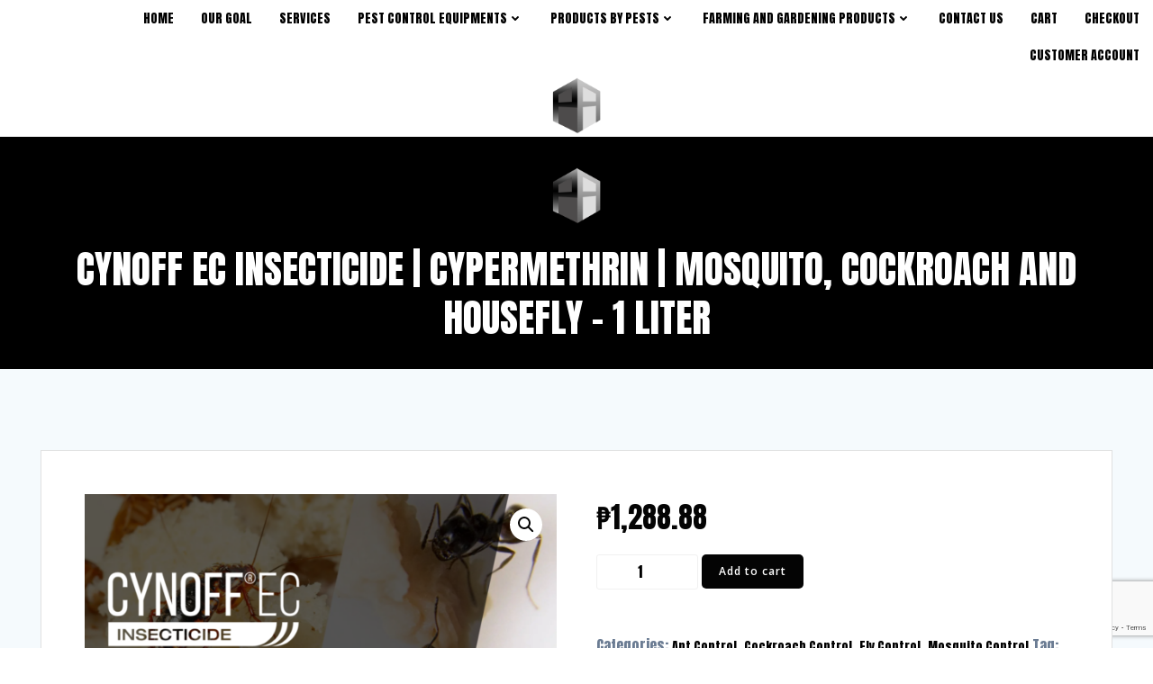

--- FILE ---
content_type: text/html; charset=utf-8
request_url: https://www.google.com/recaptcha/api2/anchor?ar=1&k=6LehZjUlAAAAALDfsvdTm6vgB1mHSWcJ07eOGNGj&co=aHR0cHM6Ly93d3cucGVzdGFybW9yLnBoOjQ0Mw..&hl=en&v=PoyoqOPhxBO7pBk68S4YbpHZ&size=invisible&anchor-ms=20000&execute-ms=30000&cb=aiamok637jru
body_size: 48541
content:
<!DOCTYPE HTML><html dir="ltr" lang="en"><head><meta http-equiv="Content-Type" content="text/html; charset=UTF-8">
<meta http-equiv="X-UA-Compatible" content="IE=edge">
<title>reCAPTCHA</title>
<style type="text/css">
/* cyrillic-ext */
@font-face {
  font-family: 'Roboto';
  font-style: normal;
  font-weight: 400;
  font-stretch: 100%;
  src: url(//fonts.gstatic.com/s/roboto/v48/KFO7CnqEu92Fr1ME7kSn66aGLdTylUAMa3GUBHMdazTgWw.woff2) format('woff2');
  unicode-range: U+0460-052F, U+1C80-1C8A, U+20B4, U+2DE0-2DFF, U+A640-A69F, U+FE2E-FE2F;
}
/* cyrillic */
@font-face {
  font-family: 'Roboto';
  font-style: normal;
  font-weight: 400;
  font-stretch: 100%;
  src: url(//fonts.gstatic.com/s/roboto/v48/KFO7CnqEu92Fr1ME7kSn66aGLdTylUAMa3iUBHMdazTgWw.woff2) format('woff2');
  unicode-range: U+0301, U+0400-045F, U+0490-0491, U+04B0-04B1, U+2116;
}
/* greek-ext */
@font-face {
  font-family: 'Roboto';
  font-style: normal;
  font-weight: 400;
  font-stretch: 100%;
  src: url(//fonts.gstatic.com/s/roboto/v48/KFO7CnqEu92Fr1ME7kSn66aGLdTylUAMa3CUBHMdazTgWw.woff2) format('woff2');
  unicode-range: U+1F00-1FFF;
}
/* greek */
@font-face {
  font-family: 'Roboto';
  font-style: normal;
  font-weight: 400;
  font-stretch: 100%;
  src: url(//fonts.gstatic.com/s/roboto/v48/KFO7CnqEu92Fr1ME7kSn66aGLdTylUAMa3-UBHMdazTgWw.woff2) format('woff2');
  unicode-range: U+0370-0377, U+037A-037F, U+0384-038A, U+038C, U+038E-03A1, U+03A3-03FF;
}
/* math */
@font-face {
  font-family: 'Roboto';
  font-style: normal;
  font-weight: 400;
  font-stretch: 100%;
  src: url(//fonts.gstatic.com/s/roboto/v48/KFO7CnqEu92Fr1ME7kSn66aGLdTylUAMawCUBHMdazTgWw.woff2) format('woff2');
  unicode-range: U+0302-0303, U+0305, U+0307-0308, U+0310, U+0312, U+0315, U+031A, U+0326-0327, U+032C, U+032F-0330, U+0332-0333, U+0338, U+033A, U+0346, U+034D, U+0391-03A1, U+03A3-03A9, U+03B1-03C9, U+03D1, U+03D5-03D6, U+03F0-03F1, U+03F4-03F5, U+2016-2017, U+2034-2038, U+203C, U+2040, U+2043, U+2047, U+2050, U+2057, U+205F, U+2070-2071, U+2074-208E, U+2090-209C, U+20D0-20DC, U+20E1, U+20E5-20EF, U+2100-2112, U+2114-2115, U+2117-2121, U+2123-214F, U+2190, U+2192, U+2194-21AE, U+21B0-21E5, U+21F1-21F2, U+21F4-2211, U+2213-2214, U+2216-22FF, U+2308-230B, U+2310, U+2319, U+231C-2321, U+2336-237A, U+237C, U+2395, U+239B-23B7, U+23D0, U+23DC-23E1, U+2474-2475, U+25AF, U+25B3, U+25B7, U+25BD, U+25C1, U+25CA, U+25CC, U+25FB, U+266D-266F, U+27C0-27FF, U+2900-2AFF, U+2B0E-2B11, U+2B30-2B4C, U+2BFE, U+3030, U+FF5B, U+FF5D, U+1D400-1D7FF, U+1EE00-1EEFF;
}
/* symbols */
@font-face {
  font-family: 'Roboto';
  font-style: normal;
  font-weight: 400;
  font-stretch: 100%;
  src: url(//fonts.gstatic.com/s/roboto/v48/KFO7CnqEu92Fr1ME7kSn66aGLdTylUAMaxKUBHMdazTgWw.woff2) format('woff2');
  unicode-range: U+0001-000C, U+000E-001F, U+007F-009F, U+20DD-20E0, U+20E2-20E4, U+2150-218F, U+2190, U+2192, U+2194-2199, U+21AF, U+21E6-21F0, U+21F3, U+2218-2219, U+2299, U+22C4-22C6, U+2300-243F, U+2440-244A, U+2460-24FF, U+25A0-27BF, U+2800-28FF, U+2921-2922, U+2981, U+29BF, U+29EB, U+2B00-2BFF, U+4DC0-4DFF, U+FFF9-FFFB, U+10140-1018E, U+10190-1019C, U+101A0, U+101D0-101FD, U+102E0-102FB, U+10E60-10E7E, U+1D2C0-1D2D3, U+1D2E0-1D37F, U+1F000-1F0FF, U+1F100-1F1AD, U+1F1E6-1F1FF, U+1F30D-1F30F, U+1F315, U+1F31C, U+1F31E, U+1F320-1F32C, U+1F336, U+1F378, U+1F37D, U+1F382, U+1F393-1F39F, U+1F3A7-1F3A8, U+1F3AC-1F3AF, U+1F3C2, U+1F3C4-1F3C6, U+1F3CA-1F3CE, U+1F3D4-1F3E0, U+1F3ED, U+1F3F1-1F3F3, U+1F3F5-1F3F7, U+1F408, U+1F415, U+1F41F, U+1F426, U+1F43F, U+1F441-1F442, U+1F444, U+1F446-1F449, U+1F44C-1F44E, U+1F453, U+1F46A, U+1F47D, U+1F4A3, U+1F4B0, U+1F4B3, U+1F4B9, U+1F4BB, U+1F4BF, U+1F4C8-1F4CB, U+1F4D6, U+1F4DA, U+1F4DF, U+1F4E3-1F4E6, U+1F4EA-1F4ED, U+1F4F7, U+1F4F9-1F4FB, U+1F4FD-1F4FE, U+1F503, U+1F507-1F50B, U+1F50D, U+1F512-1F513, U+1F53E-1F54A, U+1F54F-1F5FA, U+1F610, U+1F650-1F67F, U+1F687, U+1F68D, U+1F691, U+1F694, U+1F698, U+1F6AD, U+1F6B2, U+1F6B9-1F6BA, U+1F6BC, U+1F6C6-1F6CF, U+1F6D3-1F6D7, U+1F6E0-1F6EA, U+1F6F0-1F6F3, U+1F6F7-1F6FC, U+1F700-1F7FF, U+1F800-1F80B, U+1F810-1F847, U+1F850-1F859, U+1F860-1F887, U+1F890-1F8AD, U+1F8B0-1F8BB, U+1F8C0-1F8C1, U+1F900-1F90B, U+1F93B, U+1F946, U+1F984, U+1F996, U+1F9E9, U+1FA00-1FA6F, U+1FA70-1FA7C, U+1FA80-1FA89, U+1FA8F-1FAC6, U+1FACE-1FADC, U+1FADF-1FAE9, U+1FAF0-1FAF8, U+1FB00-1FBFF;
}
/* vietnamese */
@font-face {
  font-family: 'Roboto';
  font-style: normal;
  font-weight: 400;
  font-stretch: 100%;
  src: url(//fonts.gstatic.com/s/roboto/v48/KFO7CnqEu92Fr1ME7kSn66aGLdTylUAMa3OUBHMdazTgWw.woff2) format('woff2');
  unicode-range: U+0102-0103, U+0110-0111, U+0128-0129, U+0168-0169, U+01A0-01A1, U+01AF-01B0, U+0300-0301, U+0303-0304, U+0308-0309, U+0323, U+0329, U+1EA0-1EF9, U+20AB;
}
/* latin-ext */
@font-face {
  font-family: 'Roboto';
  font-style: normal;
  font-weight: 400;
  font-stretch: 100%;
  src: url(//fonts.gstatic.com/s/roboto/v48/KFO7CnqEu92Fr1ME7kSn66aGLdTylUAMa3KUBHMdazTgWw.woff2) format('woff2');
  unicode-range: U+0100-02BA, U+02BD-02C5, U+02C7-02CC, U+02CE-02D7, U+02DD-02FF, U+0304, U+0308, U+0329, U+1D00-1DBF, U+1E00-1E9F, U+1EF2-1EFF, U+2020, U+20A0-20AB, U+20AD-20C0, U+2113, U+2C60-2C7F, U+A720-A7FF;
}
/* latin */
@font-face {
  font-family: 'Roboto';
  font-style: normal;
  font-weight: 400;
  font-stretch: 100%;
  src: url(//fonts.gstatic.com/s/roboto/v48/KFO7CnqEu92Fr1ME7kSn66aGLdTylUAMa3yUBHMdazQ.woff2) format('woff2');
  unicode-range: U+0000-00FF, U+0131, U+0152-0153, U+02BB-02BC, U+02C6, U+02DA, U+02DC, U+0304, U+0308, U+0329, U+2000-206F, U+20AC, U+2122, U+2191, U+2193, U+2212, U+2215, U+FEFF, U+FFFD;
}
/* cyrillic-ext */
@font-face {
  font-family: 'Roboto';
  font-style: normal;
  font-weight: 500;
  font-stretch: 100%;
  src: url(//fonts.gstatic.com/s/roboto/v48/KFO7CnqEu92Fr1ME7kSn66aGLdTylUAMa3GUBHMdazTgWw.woff2) format('woff2');
  unicode-range: U+0460-052F, U+1C80-1C8A, U+20B4, U+2DE0-2DFF, U+A640-A69F, U+FE2E-FE2F;
}
/* cyrillic */
@font-face {
  font-family: 'Roboto';
  font-style: normal;
  font-weight: 500;
  font-stretch: 100%;
  src: url(//fonts.gstatic.com/s/roboto/v48/KFO7CnqEu92Fr1ME7kSn66aGLdTylUAMa3iUBHMdazTgWw.woff2) format('woff2');
  unicode-range: U+0301, U+0400-045F, U+0490-0491, U+04B0-04B1, U+2116;
}
/* greek-ext */
@font-face {
  font-family: 'Roboto';
  font-style: normal;
  font-weight: 500;
  font-stretch: 100%;
  src: url(//fonts.gstatic.com/s/roboto/v48/KFO7CnqEu92Fr1ME7kSn66aGLdTylUAMa3CUBHMdazTgWw.woff2) format('woff2');
  unicode-range: U+1F00-1FFF;
}
/* greek */
@font-face {
  font-family: 'Roboto';
  font-style: normal;
  font-weight: 500;
  font-stretch: 100%;
  src: url(//fonts.gstatic.com/s/roboto/v48/KFO7CnqEu92Fr1ME7kSn66aGLdTylUAMa3-UBHMdazTgWw.woff2) format('woff2');
  unicode-range: U+0370-0377, U+037A-037F, U+0384-038A, U+038C, U+038E-03A1, U+03A3-03FF;
}
/* math */
@font-face {
  font-family: 'Roboto';
  font-style: normal;
  font-weight: 500;
  font-stretch: 100%;
  src: url(//fonts.gstatic.com/s/roboto/v48/KFO7CnqEu92Fr1ME7kSn66aGLdTylUAMawCUBHMdazTgWw.woff2) format('woff2');
  unicode-range: U+0302-0303, U+0305, U+0307-0308, U+0310, U+0312, U+0315, U+031A, U+0326-0327, U+032C, U+032F-0330, U+0332-0333, U+0338, U+033A, U+0346, U+034D, U+0391-03A1, U+03A3-03A9, U+03B1-03C9, U+03D1, U+03D5-03D6, U+03F0-03F1, U+03F4-03F5, U+2016-2017, U+2034-2038, U+203C, U+2040, U+2043, U+2047, U+2050, U+2057, U+205F, U+2070-2071, U+2074-208E, U+2090-209C, U+20D0-20DC, U+20E1, U+20E5-20EF, U+2100-2112, U+2114-2115, U+2117-2121, U+2123-214F, U+2190, U+2192, U+2194-21AE, U+21B0-21E5, U+21F1-21F2, U+21F4-2211, U+2213-2214, U+2216-22FF, U+2308-230B, U+2310, U+2319, U+231C-2321, U+2336-237A, U+237C, U+2395, U+239B-23B7, U+23D0, U+23DC-23E1, U+2474-2475, U+25AF, U+25B3, U+25B7, U+25BD, U+25C1, U+25CA, U+25CC, U+25FB, U+266D-266F, U+27C0-27FF, U+2900-2AFF, U+2B0E-2B11, U+2B30-2B4C, U+2BFE, U+3030, U+FF5B, U+FF5D, U+1D400-1D7FF, U+1EE00-1EEFF;
}
/* symbols */
@font-face {
  font-family: 'Roboto';
  font-style: normal;
  font-weight: 500;
  font-stretch: 100%;
  src: url(//fonts.gstatic.com/s/roboto/v48/KFO7CnqEu92Fr1ME7kSn66aGLdTylUAMaxKUBHMdazTgWw.woff2) format('woff2');
  unicode-range: U+0001-000C, U+000E-001F, U+007F-009F, U+20DD-20E0, U+20E2-20E4, U+2150-218F, U+2190, U+2192, U+2194-2199, U+21AF, U+21E6-21F0, U+21F3, U+2218-2219, U+2299, U+22C4-22C6, U+2300-243F, U+2440-244A, U+2460-24FF, U+25A0-27BF, U+2800-28FF, U+2921-2922, U+2981, U+29BF, U+29EB, U+2B00-2BFF, U+4DC0-4DFF, U+FFF9-FFFB, U+10140-1018E, U+10190-1019C, U+101A0, U+101D0-101FD, U+102E0-102FB, U+10E60-10E7E, U+1D2C0-1D2D3, U+1D2E0-1D37F, U+1F000-1F0FF, U+1F100-1F1AD, U+1F1E6-1F1FF, U+1F30D-1F30F, U+1F315, U+1F31C, U+1F31E, U+1F320-1F32C, U+1F336, U+1F378, U+1F37D, U+1F382, U+1F393-1F39F, U+1F3A7-1F3A8, U+1F3AC-1F3AF, U+1F3C2, U+1F3C4-1F3C6, U+1F3CA-1F3CE, U+1F3D4-1F3E0, U+1F3ED, U+1F3F1-1F3F3, U+1F3F5-1F3F7, U+1F408, U+1F415, U+1F41F, U+1F426, U+1F43F, U+1F441-1F442, U+1F444, U+1F446-1F449, U+1F44C-1F44E, U+1F453, U+1F46A, U+1F47D, U+1F4A3, U+1F4B0, U+1F4B3, U+1F4B9, U+1F4BB, U+1F4BF, U+1F4C8-1F4CB, U+1F4D6, U+1F4DA, U+1F4DF, U+1F4E3-1F4E6, U+1F4EA-1F4ED, U+1F4F7, U+1F4F9-1F4FB, U+1F4FD-1F4FE, U+1F503, U+1F507-1F50B, U+1F50D, U+1F512-1F513, U+1F53E-1F54A, U+1F54F-1F5FA, U+1F610, U+1F650-1F67F, U+1F687, U+1F68D, U+1F691, U+1F694, U+1F698, U+1F6AD, U+1F6B2, U+1F6B9-1F6BA, U+1F6BC, U+1F6C6-1F6CF, U+1F6D3-1F6D7, U+1F6E0-1F6EA, U+1F6F0-1F6F3, U+1F6F7-1F6FC, U+1F700-1F7FF, U+1F800-1F80B, U+1F810-1F847, U+1F850-1F859, U+1F860-1F887, U+1F890-1F8AD, U+1F8B0-1F8BB, U+1F8C0-1F8C1, U+1F900-1F90B, U+1F93B, U+1F946, U+1F984, U+1F996, U+1F9E9, U+1FA00-1FA6F, U+1FA70-1FA7C, U+1FA80-1FA89, U+1FA8F-1FAC6, U+1FACE-1FADC, U+1FADF-1FAE9, U+1FAF0-1FAF8, U+1FB00-1FBFF;
}
/* vietnamese */
@font-face {
  font-family: 'Roboto';
  font-style: normal;
  font-weight: 500;
  font-stretch: 100%;
  src: url(//fonts.gstatic.com/s/roboto/v48/KFO7CnqEu92Fr1ME7kSn66aGLdTylUAMa3OUBHMdazTgWw.woff2) format('woff2');
  unicode-range: U+0102-0103, U+0110-0111, U+0128-0129, U+0168-0169, U+01A0-01A1, U+01AF-01B0, U+0300-0301, U+0303-0304, U+0308-0309, U+0323, U+0329, U+1EA0-1EF9, U+20AB;
}
/* latin-ext */
@font-face {
  font-family: 'Roboto';
  font-style: normal;
  font-weight: 500;
  font-stretch: 100%;
  src: url(//fonts.gstatic.com/s/roboto/v48/KFO7CnqEu92Fr1ME7kSn66aGLdTylUAMa3KUBHMdazTgWw.woff2) format('woff2');
  unicode-range: U+0100-02BA, U+02BD-02C5, U+02C7-02CC, U+02CE-02D7, U+02DD-02FF, U+0304, U+0308, U+0329, U+1D00-1DBF, U+1E00-1E9F, U+1EF2-1EFF, U+2020, U+20A0-20AB, U+20AD-20C0, U+2113, U+2C60-2C7F, U+A720-A7FF;
}
/* latin */
@font-face {
  font-family: 'Roboto';
  font-style: normal;
  font-weight: 500;
  font-stretch: 100%;
  src: url(//fonts.gstatic.com/s/roboto/v48/KFO7CnqEu92Fr1ME7kSn66aGLdTylUAMa3yUBHMdazQ.woff2) format('woff2');
  unicode-range: U+0000-00FF, U+0131, U+0152-0153, U+02BB-02BC, U+02C6, U+02DA, U+02DC, U+0304, U+0308, U+0329, U+2000-206F, U+20AC, U+2122, U+2191, U+2193, U+2212, U+2215, U+FEFF, U+FFFD;
}
/* cyrillic-ext */
@font-face {
  font-family: 'Roboto';
  font-style: normal;
  font-weight: 900;
  font-stretch: 100%;
  src: url(//fonts.gstatic.com/s/roboto/v48/KFO7CnqEu92Fr1ME7kSn66aGLdTylUAMa3GUBHMdazTgWw.woff2) format('woff2');
  unicode-range: U+0460-052F, U+1C80-1C8A, U+20B4, U+2DE0-2DFF, U+A640-A69F, U+FE2E-FE2F;
}
/* cyrillic */
@font-face {
  font-family: 'Roboto';
  font-style: normal;
  font-weight: 900;
  font-stretch: 100%;
  src: url(//fonts.gstatic.com/s/roboto/v48/KFO7CnqEu92Fr1ME7kSn66aGLdTylUAMa3iUBHMdazTgWw.woff2) format('woff2');
  unicode-range: U+0301, U+0400-045F, U+0490-0491, U+04B0-04B1, U+2116;
}
/* greek-ext */
@font-face {
  font-family: 'Roboto';
  font-style: normal;
  font-weight: 900;
  font-stretch: 100%;
  src: url(//fonts.gstatic.com/s/roboto/v48/KFO7CnqEu92Fr1ME7kSn66aGLdTylUAMa3CUBHMdazTgWw.woff2) format('woff2');
  unicode-range: U+1F00-1FFF;
}
/* greek */
@font-face {
  font-family: 'Roboto';
  font-style: normal;
  font-weight: 900;
  font-stretch: 100%;
  src: url(//fonts.gstatic.com/s/roboto/v48/KFO7CnqEu92Fr1ME7kSn66aGLdTylUAMa3-UBHMdazTgWw.woff2) format('woff2');
  unicode-range: U+0370-0377, U+037A-037F, U+0384-038A, U+038C, U+038E-03A1, U+03A3-03FF;
}
/* math */
@font-face {
  font-family: 'Roboto';
  font-style: normal;
  font-weight: 900;
  font-stretch: 100%;
  src: url(//fonts.gstatic.com/s/roboto/v48/KFO7CnqEu92Fr1ME7kSn66aGLdTylUAMawCUBHMdazTgWw.woff2) format('woff2');
  unicode-range: U+0302-0303, U+0305, U+0307-0308, U+0310, U+0312, U+0315, U+031A, U+0326-0327, U+032C, U+032F-0330, U+0332-0333, U+0338, U+033A, U+0346, U+034D, U+0391-03A1, U+03A3-03A9, U+03B1-03C9, U+03D1, U+03D5-03D6, U+03F0-03F1, U+03F4-03F5, U+2016-2017, U+2034-2038, U+203C, U+2040, U+2043, U+2047, U+2050, U+2057, U+205F, U+2070-2071, U+2074-208E, U+2090-209C, U+20D0-20DC, U+20E1, U+20E5-20EF, U+2100-2112, U+2114-2115, U+2117-2121, U+2123-214F, U+2190, U+2192, U+2194-21AE, U+21B0-21E5, U+21F1-21F2, U+21F4-2211, U+2213-2214, U+2216-22FF, U+2308-230B, U+2310, U+2319, U+231C-2321, U+2336-237A, U+237C, U+2395, U+239B-23B7, U+23D0, U+23DC-23E1, U+2474-2475, U+25AF, U+25B3, U+25B7, U+25BD, U+25C1, U+25CA, U+25CC, U+25FB, U+266D-266F, U+27C0-27FF, U+2900-2AFF, U+2B0E-2B11, U+2B30-2B4C, U+2BFE, U+3030, U+FF5B, U+FF5D, U+1D400-1D7FF, U+1EE00-1EEFF;
}
/* symbols */
@font-face {
  font-family: 'Roboto';
  font-style: normal;
  font-weight: 900;
  font-stretch: 100%;
  src: url(//fonts.gstatic.com/s/roboto/v48/KFO7CnqEu92Fr1ME7kSn66aGLdTylUAMaxKUBHMdazTgWw.woff2) format('woff2');
  unicode-range: U+0001-000C, U+000E-001F, U+007F-009F, U+20DD-20E0, U+20E2-20E4, U+2150-218F, U+2190, U+2192, U+2194-2199, U+21AF, U+21E6-21F0, U+21F3, U+2218-2219, U+2299, U+22C4-22C6, U+2300-243F, U+2440-244A, U+2460-24FF, U+25A0-27BF, U+2800-28FF, U+2921-2922, U+2981, U+29BF, U+29EB, U+2B00-2BFF, U+4DC0-4DFF, U+FFF9-FFFB, U+10140-1018E, U+10190-1019C, U+101A0, U+101D0-101FD, U+102E0-102FB, U+10E60-10E7E, U+1D2C0-1D2D3, U+1D2E0-1D37F, U+1F000-1F0FF, U+1F100-1F1AD, U+1F1E6-1F1FF, U+1F30D-1F30F, U+1F315, U+1F31C, U+1F31E, U+1F320-1F32C, U+1F336, U+1F378, U+1F37D, U+1F382, U+1F393-1F39F, U+1F3A7-1F3A8, U+1F3AC-1F3AF, U+1F3C2, U+1F3C4-1F3C6, U+1F3CA-1F3CE, U+1F3D4-1F3E0, U+1F3ED, U+1F3F1-1F3F3, U+1F3F5-1F3F7, U+1F408, U+1F415, U+1F41F, U+1F426, U+1F43F, U+1F441-1F442, U+1F444, U+1F446-1F449, U+1F44C-1F44E, U+1F453, U+1F46A, U+1F47D, U+1F4A3, U+1F4B0, U+1F4B3, U+1F4B9, U+1F4BB, U+1F4BF, U+1F4C8-1F4CB, U+1F4D6, U+1F4DA, U+1F4DF, U+1F4E3-1F4E6, U+1F4EA-1F4ED, U+1F4F7, U+1F4F9-1F4FB, U+1F4FD-1F4FE, U+1F503, U+1F507-1F50B, U+1F50D, U+1F512-1F513, U+1F53E-1F54A, U+1F54F-1F5FA, U+1F610, U+1F650-1F67F, U+1F687, U+1F68D, U+1F691, U+1F694, U+1F698, U+1F6AD, U+1F6B2, U+1F6B9-1F6BA, U+1F6BC, U+1F6C6-1F6CF, U+1F6D3-1F6D7, U+1F6E0-1F6EA, U+1F6F0-1F6F3, U+1F6F7-1F6FC, U+1F700-1F7FF, U+1F800-1F80B, U+1F810-1F847, U+1F850-1F859, U+1F860-1F887, U+1F890-1F8AD, U+1F8B0-1F8BB, U+1F8C0-1F8C1, U+1F900-1F90B, U+1F93B, U+1F946, U+1F984, U+1F996, U+1F9E9, U+1FA00-1FA6F, U+1FA70-1FA7C, U+1FA80-1FA89, U+1FA8F-1FAC6, U+1FACE-1FADC, U+1FADF-1FAE9, U+1FAF0-1FAF8, U+1FB00-1FBFF;
}
/* vietnamese */
@font-face {
  font-family: 'Roboto';
  font-style: normal;
  font-weight: 900;
  font-stretch: 100%;
  src: url(//fonts.gstatic.com/s/roboto/v48/KFO7CnqEu92Fr1ME7kSn66aGLdTylUAMa3OUBHMdazTgWw.woff2) format('woff2');
  unicode-range: U+0102-0103, U+0110-0111, U+0128-0129, U+0168-0169, U+01A0-01A1, U+01AF-01B0, U+0300-0301, U+0303-0304, U+0308-0309, U+0323, U+0329, U+1EA0-1EF9, U+20AB;
}
/* latin-ext */
@font-face {
  font-family: 'Roboto';
  font-style: normal;
  font-weight: 900;
  font-stretch: 100%;
  src: url(//fonts.gstatic.com/s/roboto/v48/KFO7CnqEu92Fr1ME7kSn66aGLdTylUAMa3KUBHMdazTgWw.woff2) format('woff2');
  unicode-range: U+0100-02BA, U+02BD-02C5, U+02C7-02CC, U+02CE-02D7, U+02DD-02FF, U+0304, U+0308, U+0329, U+1D00-1DBF, U+1E00-1E9F, U+1EF2-1EFF, U+2020, U+20A0-20AB, U+20AD-20C0, U+2113, U+2C60-2C7F, U+A720-A7FF;
}
/* latin */
@font-face {
  font-family: 'Roboto';
  font-style: normal;
  font-weight: 900;
  font-stretch: 100%;
  src: url(//fonts.gstatic.com/s/roboto/v48/KFO7CnqEu92Fr1ME7kSn66aGLdTylUAMa3yUBHMdazQ.woff2) format('woff2');
  unicode-range: U+0000-00FF, U+0131, U+0152-0153, U+02BB-02BC, U+02C6, U+02DA, U+02DC, U+0304, U+0308, U+0329, U+2000-206F, U+20AC, U+2122, U+2191, U+2193, U+2212, U+2215, U+FEFF, U+FFFD;
}

</style>
<link rel="stylesheet" type="text/css" href="https://www.gstatic.com/recaptcha/releases/PoyoqOPhxBO7pBk68S4YbpHZ/styles__ltr.css">
<script nonce="Yk4n6B6IWkoBGchXoDPOcQ" type="text/javascript">window['__recaptcha_api'] = 'https://www.google.com/recaptcha/api2/';</script>
<script type="text/javascript" src="https://www.gstatic.com/recaptcha/releases/PoyoqOPhxBO7pBk68S4YbpHZ/recaptcha__en.js" nonce="Yk4n6B6IWkoBGchXoDPOcQ">
      
    </script></head>
<body><div id="rc-anchor-alert" class="rc-anchor-alert"></div>
<input type="hidden" id="recaptcha-token" value="[base64]">
<script type="text/javascript" nonce="Yk4n6B6IWkoBGchXoDPOcQ">
      recaptcha.anchor.Main.init("[\x22ainput\x22,[\x22bgdata\x22,\x22\x22,\[base64]/[base64]/[base64]/[base64]/[base64]/UltsKytdPUU6KEU8MjA0OD9SW2wrK109RT4+NnwxOTI6KChFJjY0NTEyKT09NTUyOTYmJk0rMTxjLmxlbmd0aCYmKGMuY2hhckNvZGVBdChNKzEpJjY0NTEyKT09NTYzMjA/[base64]/[base64]/[base64]/[base64]/[base64]/[base64]/[base64]\x22,\[base64]\\u003d\\u003d\x22,\[base64]/CgMOlw4fDoSMha2FqJSlVw415wrYvw5wASsKUwoZXwqg2wpDCqMOdAsKWCwt/[base64]/CvcKMZ8OUfcK6wrDDkcK9wp7CkjPDin4Zw4bDhMKJwqtkd8KrOG/Cg8OmX2DDkS9ew5ZEwqImJyfCpXlcw57CrsK6wpA1w6EqwofCr1thfsKuwoAswqBkwrQwRTzClEjDiDdew7fCu8Ksw7rCqlkmwoFlEy/DlRvDsMKKYsO8wqPDjCzCs8ONwoMzwrIKwpRxAVvCsEsjIsOVwoUMRE/[base64]/[base64]/[base64]/IEs9w6vDsBjCgsK1w6g0woh5PlXCj8OvSMOYbxxxEcODw4DCvU/[base64]/CmghPwrRvw5PDv0cYCVdUZsOMYi0xw7/CpGXCncKVw7taw47CjcKyw47CjsONw609wrnCsXhqw6vCqMKIw4DDp8O8w4zDtDtZwrZVw4bDhcOjwp/Du2rCvsO6w5FnOiwHKFvCuFtOJxzDqS/DgTxzQ8K0wpXDkEfCo31CFcKyw5BXPsKYPDrCvMKfwqpgGcOVEjjCmcOTwp/[base64]/w6QUFU4CAU4mCXrCksKVecKXdQ02I8OrwosHbcOLwod8WcKGKTJowqBsM8OrwqLCiMObWBlRwoRFw4bCpy3ChcKFw65DGxHClsKzw4jCqwVXCcK4wobDq2DDusKrw6wiw6NzNHrCt8KTw6rDg0bDnMKBX8OTOhlVwoPCjgcwSQg9w5B4w77Ch8OwwofDi8OZwp/[base64]/w4oLwobDmxbCq8O6OsOmFsOOOHnDhzHCmsOXw7zCjBwOZ8O2w4PDlMOIMFvCucOtw44rw5vDg8OoLcKRw4PDlMKew6bDv8ORw7rDqMOPU8OwwqzDukx/[base64]/Ctw8Qw4fDrFNKw7zCsUzDumJiwrXDnEzDh8KSe0TChsOfwotbd8K7FHA0EsKyw4VPw7DCmsKTw6jCjR8BSsOmw7TDpMKIwoRRw6swRsKbbEXDvULDqsKQwo3CpsOiwpR9wpjCpH/CogXDlcKnw4JDYmFgW33CizTCrF/[base64]/[base64]/[base64]/[base64]/Dhg4Tw4DCn8KHChvDukzCtAV9w5HCiykcBMOgHsOUwqHCiGUPwo7DlW3DoWbCq0HCr0jCmRzDgcKLwpspYcKMVE/Dty3Cn8OAX8OODnvDvVvChWTDsiDDn8OQJy02wrBww5nDmMKPwrDDhWLCvcO7w4XCgcOQWS3CnQ7DksOxPMKUK8OLVMKKLsKMw4jDt8Oywo4ZUn3DrC7DusOBFcOSw7zCsMONOUAId8OZw4wcWCgCwrNFBSHCiMO+YMKswokIbMKQw6Mxw7XDv8KVw73DgcOywr/CsMKvTUHCpBEAwqjDkSjCqVDCqsKHL8KSw7BxHMKow6MkNMOgw5l4c38Pw51awqzCjsKBw6DDtMOVYA0vVMOpwq3CvX/Di8Ogb8KRwovDhcOPw53CrQrDuMOAw5BlA8OIIHAuI8OCDmDDjEMaeMO9E8KNwp18I8OQwpbCixUNKEIZw7QHwojDj8O1wo3CssKkZQNTCMKsw40mwovCtnJNRMKvwqLCq8OzJzl3FsOCw6MFwrPCgMKKckjCrRnDncKOwrBNwq/Dh8OcT8K/By3DiMOXDHXCn8OxwqHCm8Kuw6lfw6XClMOZQcKtc8OcZETDo8O4TMKfwqwmQwRAw57DnsO1LHkiBMOnw6UPwpLCgcKELMKhw64kw5EwYk5Tw7xWw7s9BA5fw54CwrjCn8OCwqzCm8O+BmTDn1vDrcOiwo4lwrl5wq8/w6wfw6xWwp/Dk8OHPsKEacO7LXs3wqTCn8KFw4LCtMK4wo1Sw6TDgMOyQRl1LcKUJsOtJWU7wp/DoMOpIsODQhI3w7jCoz/Cm3N6BcKxSB9hwrXCr8Kpwr3DiWllwr8gwrfDqUPChz7Cn8OxworCjEdsZMK9woDCuzbCmRIZw4pWwpvCjMOOITlNw6snwrHCo8OtwoJSH0/DncOFWMOmKcONNFcUCQAvBcOnw5ojFhHCqcOyWcKjSMKAwrbCosO5wrV0LMKWVsOHDUlgLcO4X8KUB8Kpw5UUE8OIwo/DqsO9TnrDhVnCssK9FMKaw5NCw6vDl8OPw7fCo8K2AG7DpcO+IGvDlMKzw4fCp8K2WHDCk8K2a8OnwpsXwrzCk8KcUgLCull3ZMK9wpDDuF/CsWhlNnrDlMOBGHnChHjDlsOhNBVhD0HDlA3CjMKpfhbDlXrDqcOwXsOUw54Iw5bDmsOSwoFNw4/DoRBhwqPCsgvCoQnDn8OQw50uLSnDs8Kww4LChFHDjsK+DsOBwrkFJMOKO0PCpcKswrjDtEDDgWZAwpElOG89dGF3wpoGwq/CmGZIN8Kiw5NcX8Oiw7LChMOXwoPDqUZowo01w6cCw7sxTCLCnXBPf8Kswo7CmVPDmhU9M0nCv8KkE8ODw4bDiFPCoGtsw7MSwqTDiwbDtgHCm8OpEcOnwowgAUPCtcOOGMKDYMKqXMOfT8OSTsOgw4HCs1Isw6hycFEAw5BRwpxDL1o8NMKGLMOmw6LDkcKzMV/[base64]/NxgBwpZ2wp/CssODBcOxwpHCqcK8wpHCrigaNsKzwpw/aCVvwqfCtCzDuhvCjcK/RmXCsSXCi8KSDTRTZgUPZMKLw7NxwqYmCQzDsU1kw4vCkzxzwq/CvgTDj8ONZBlOwocUdFMDw4BzYsKrKMKCw4BoDMKWCSXCqg0KMh7DrMOND8KyDkcRV1vDkMOQMl3CknzCjyXCrGYnwr7CucOuf8Kvw4/DpMOow6XDsEQkw7/ClTvDvDLCo1t6woo/w5PCv8O/wp3DksKYZMK8w7DCgMO/[base64]/CnyMjcjFlw6NZKMKWwqLCmMOFwo/[base64]/wpDDvH7CtcO1GcKNw4LDksKwecKqN8KDw4d2K002w4/Di1/ChMOIaRnCjnbCsWtuw7TDomwSK8Kvw4PDsH/DuEg4w7IrwqDDlG7CtSfCll7DqMKdVcORw6EeLcKjMXLDksOkw6nDiiogIsOGwqrDtVLCoy5zH8KjMUTDusKYLxnCrR3Cm8K2TsOMw7dkNSLDqCPCnhEYw5PDknbDqcO8wo4qDRhdby5gFCwjM8OMw5UKYkrDrcKWw53DpsOdwrHDnl/DlMOcw5/DpMOQwq4/O2bDkVEqw7PDosOHCMONw5rDogfChWY5w7UkwrBRQMOkwqTCtsO4cBVhEj3DhS5kwrbDpsKEw4F7clnDqU4nw4QpRMO5woHDi0Q2w55bQsOiwpwDwpoAcQ1ewoxCEzJcBRXCssODw6Ybw63Dj2JcDsKBd8K6wqRvRDTCkiMkw5QgAMKtwp5ZAAXDqsOjwocsb2Mowr/DhwxqOloHw6NicsKrCMOJay0GTcOKdn/Dml3CimQPIioGXsKXw57DtkJCw4p7HGsTwotBTnnDvRXCl8OGR196TMKTG8ONwphhwq7CpcKVJ3dFw4rDn1ROw5orHsO3ThgVbgUEXsKxw4vDh8ObwpfClMOmwpRUwpRBFD7DusKbS0TCkTRiwqxlbsKFwofCkcKYw6/DncO8w5YkwooBw63Do8KRAsKKwqPDnglKSTPCgMO5w6xQw5c+wogwwo7CqxkwSBsHLlxMYsOeDsOEScKFw5zCq8ONS8OXw5IGwqlZw7UQFArCrw4wUgfCqDTCisKNw57CtihIesOTwrrCjcKOb8Oww7TCuG1mw7/[base64]/wobDqkbCl2LDh8OSwpbClVQPAE5JwpIJEyzDry7CvFRgKXFKEcK0LcKiwojCumg3MRPDhsKXw4XDigjDjMKYw5jCliNFw4sYccOJEAdbbcOceMOjw6DCoxTDolIkDGTCmcKWKVhYUWhpw47DmcOUEsOlw6Y9w6pUNnJ/fsKoYMKMw4TDvMKLEcOWwrQYwozDuy/CocOaw5bDqRo/w7gVw77DiMOtLXERCMKYBcK7S8OcwrlUw5oDEHbDslklXsKrwr4twrzDoi/DoyLDpAbDuMOzwqfClMKuXSpqesKSw7PCs8OLw53CvMK3HkTCigrDl8O5ZcOew5kgwoLDgMKcwpBTwrNKR3dUw7HCjsKAUMOAw4dqwq/DsVfCrxvCtMOEw7TDucOTY8K6w6EEw6nCicKjwoVmwrjCuyDDhDHCsWpNwpfCkDbCvThpCcKbS8Oiw5J9w4zDhcOyZMKnCFNdJMOnw7jDlMO8w5TCpsKhw43DmMOnZMKoFg/DihDDo8OLwp7CgcO1w6zCpsKBIMOUw6MLC35OKljDm8OyFcORw7ZQw50Ew53DsMK7w4U0woTDrMK1VsO0w55Mw4wbPsO6TzDCiWvCgWd/wrfCuMK1EnjDlkkoaTPCusK5a8OJwrUGw6zDvsOdHylcDcOEOQ9Cc8Okc17DmD5Lw6PCqnFEwrLCvznCkQ4wwpQAw7bDu8OZwqrChFZ9bsOoB8OIcicEASPDjCHDl8Kewr3Cpm5jwpbDp8KhXsKONsOJQ8KswrbCmFPDicOKw5tpwpxCwr/Ciw/[base64]/[base64]/w7LDpUTDiyLCv8OkHl3CqcK3ewjCmsKHOhkFCCpcWHp+FFbDuXd1wolEwrEnO8OOfcKRwq3DnwtoGcO6WU3Cm8O5woXCpsOWw5HDmcO/worCqBvDr8Kta8KEwpJWwpjCsTbDnQXDrk8Aw4RQQMO7F2zCmMKuw7sWVsKlAGDCvQ8AwqfDisOAQ8KMwqNEHsOowphcecOMw4EwF8KbE8OCfwBDwpPDrDzDgcOeKcKhwp/CssO5wptJwpnDqGDCicOewpfCq1jDpMK5w7Nqw4jDlRhWw6xjIiTDvcKHwrrDvywRfcO3QcKtckJ7IGLDgMKbw6LCscKpwo9KwoPDscOXS3wUwobCr3nCisORw6kWM8K/[base64]/[base64]/CpVvDrlhxw6ZfTFJcZwINw7pYPjdOw4LDuxdqA8OQYMK5KwsMARDCsMOpwr5rw4HCpXkRwqHCpiNUGMKTaMK5aVDCvmrDgcKxMsK8wrfDp8O9DsKqT8O1GxY4w5VewpPCpQFvWMOQwq8awoLCsMKOM3/DjsOHwq9ZdnHCsC8Kwq7DgwPCjcOyCsKjX8O5XsO7GQfDs0kMF8KJTsKewoTDqREqKcO9w6M1HlnCrsKGwrjDkcO2PndBwrzCt0/CoRUSw4gKw6kawq/[base64]/[base64]/CgBnCjcObw6oqCQdfw7t/C8KIR8Krw5XClF7CkR/CvzHDsMOKwo3DusKfecOyVcO+w6VvwpUXF2UVVMOFEsO8woY8d2hOG3oFZsKAG3knUyHDv8Kjwr8mwowuDBbDhMOqdcOaTsKJw6/DrsKfPgFEw47CryJ4wpF5DcK+TMKMwrzCuVvCn8OeasOgwoFqSQzDpcKcwrtDw58FwrjCv8OecMK0cglOWcOnw4vCnsOhwo4+W8OKw4PCu8KvQ3hpRcK0w605woMhTsOtw7Rfw5QecsOnw6UhwqtjScOvwqI1w7vDkD3DrlTCnsKDw6tdwpjDqT/CkHZVU8KSw5s3wp7CssKSw7TCjW3DocKkw41fGTzCs8OGw4rCgXzDscOYw7LDhAPCrMKveMOwVzArSU3DlEXCgcOAfsOcGMKgcBJYQypKw7wyw4PCuMKUM8OhLsKqw4Z/TwFmwrFFaxHDoA9UTFvDtQvCgsO4w4bDssK/w6gOMgzDmcOTw5zDsUQXw7kjDcKbw6DDjRfCkioUOcOEwqYyAEUSK8OdA8K8MBvDtgzCvBgWw47CqHBww63DvR9zw73DqCc4STZtC3DCosKCEQ1db8KKcCYrwqdxJQcJRnN/[base64]/[base64]/CoSnCkRRwKsKPw4jCn8KSw5bDgcOAw47DscK8w7TChMKUw65mw7h2EsOoT8KLw6hpw77CrydpEGcvB8OCXzJaa8KvGQDDr2VTfERxwojCvcOzwqPCg8OhRsK1esOZWyNbw5d4w63CtGg8PMKCT2TCm3/CksKTZHbCrcK5P8OZfwBDbcOZIMOSPlXDmCpBw64YwqQYaMK4w6HCpMKbwrzCh8OOw68Gwqh8w57CgGPClcOowpbClBXCscOJwpJMVcO6GS3CrcOqDMK9T8OVwqrCsxzCgcKQU8KOImgqw4LDt8K1wpQyWsKIw7/ClUDDmMKEE8K5w5luw5nCrcOFwq7CtT4Gw5QKw73DlcOdJMKPw5LCr8O9TsOyECpTw75LwrBKwqLDmhjCgMOgDxEww6rDmcKIfAwswpfCrcOLw5wYwp3Du8Kcw6zCjXIgW0rCiwQGwqbCmcO0DwzDqMOLYcKyQcOjw6/[base64]/Dr8OHZwsSZcKBw4DCv3cmVUxywo/[base64]/CokvDhi3CoMOlZnAqV8KPZ8KKLVYWXzkyw5gYQg/CnUJJK0VCCcOWVQjCvcOgwr3CnSE/CsKOeSTCmQnDrcK6Bmx3wrJAG1/ChVQdw7TDmBbDosKCfQjCt8Ofw6YXAsOtK8O9eHDCrDoVwojDoiDCu8Kzw53DicK9HGklwoVrw5weB8K8PcOewqXCozhDw5zDjxsWw5/Dk1zCowQGw5Q6PMOKcsK+wqRjNRfDkytHIMKHIXnCg8KdwpNIwpBbw4J6woXDl8OJwpzCtHPDoFthKsOfSnNsZEvDs3kJw77ChRTCtcOrHxssw64xPnFRw5/CjsK0DUrCj2kCacOqIMKFDsOzWMO0wqJewoPCgh8TBknDllTDjFnCqzhtW8O8woJGS8O/Y3UWwq/[base64]/wrDDusO8wrDDhAVhP8Kyw6nCi0d1wrjDhcO0S8OxRFTCpw/DrnjCm8OUZhnDn8O9d8OHw6FzUg8RRwHDusKYVzHDlXYJIjB7I3nCh1TDl8KeMcO8PsKJfWnDnjXCpn3DggRbwqoDR8OVYMO3wpPCjxgYZCvCkcOqLHZDw4Zuwrc+w5QCXyAAwr0mLXvCtzbCi21dwp/CtcKlwoFaw6PDhsKlZSQ8TcKMbsOtwqJvR8Oxw6RYLVEww6zCiQI+X8KcdcO9IcOvwqMXecKkw5zCingHHwJTesKkHsOKw7RVMRTDrk4ldMOQwpPDlADDnQBCw5jDsAbCiMOEw7DCgBpuVTwPScOowoMYTsKBw7PDqMO5wpHDqiJ/w6ZdSAFpMcOKwojCrHVsIMKnwpDCkgNtFV/[base64]/DicKaE1nCpMO/[base64]/ClXodw7rCsgYHwr/CuE3CsT19fcK4wrFdwrdPw6DDpMOFw4zCnS1PYwbCscO4IF0RSsK/w6ZmIjDCqcKcwo7CtDgWw44qXBo4wowewqHCgsKWw6BdwrrCgcO3w69nwp4hwrFjB2HDgixPBht7w7wpdVtQOMOuwqDDmw9tcUw1wrbDoMKrdwYmAmRawq/Dn8KjwrXCscOWw7Ygw4TDo8O/wpJ+fsKOw7LDjsK7worDkw1Xw7rDh8KIMMOpI8OHwoDDhsOATcOFWR4kWD7DgRsfw6wLwqDDrVjDuhPCmcOfw5TDhRfDsMKPHivDtEhxwogqaMOHLGfCu0TDsS1hIcOKMj/[base64]/w63Di3TChy5Zw605w5TCrHvCgCTDh8Oew55iM8Kcw4LDpjkRFsOmw7oSw4hje8KpacKMwqRpVj1fwoNpwowTaQ5Xw700w6ZXwpwow5wEKBhcfyxiw7EvGilSOMOlFkrDh0EIDHtbw5VpZ8KhEXPDnWnDnH0ya0/DrsKRwq98QFbCi2rDuUTDoMOFBcOJe8O2w594IcK/S8Kjw6YtwozDrBJYwokNGsOGwrTDgsOFScOeK8OqeDLCpcKbScOGwpl4w7N4JGE5WcKawovCg37DrD/DiRPDrsKlwqJ+wqEtwrDCg08oLGRXwqVEaj7ChT0ydh/CrzfCpEtbJxNWIUHCgsKlA8ORbcK4w7PDqSPCmsKqOMOZwrpQJcO7XFfCt8KuJH5EPcOZLHjDpcO7fjPCh8Kgw7rDlcOWKcKaGMKdUl5gJhbDlsKOOQHCsMOBw6HCgsOwRCDCpCcaC8KLDmfCucO1w44hL8KQw6VaJsKpI8KYw6zDkMK/wqjCrcOfw4dgbsKCw7M3JTU7wr/[base64]/Dl8Odwr/Ci8KiFMOyQjbClTJ3wr/CmMOkGcO5w5VXwpYGP8ONw5wiRnjCpMOrwpZBScKSChLCq8O5ewkBUHo3bmfClmNSdGzDpMKcLGQtYcOdesKrw6XCgkLDm8ORw483w6nCnTrCj8KEOUvDlMOqa8KUI3vDoiLDv2p6wqpGw5lZwrXCu13DlMKAekfCsMOlPBLDoTXDuRsiw4zDoAM/wo0NwrDChwcGwrYlZsKFA8KMwojDvCQdwrnCrMObeMOewrFKw6ckwq/DvDgXZm3DpGrDq8Khw47Ct3DDkmoeWQoKOMKMwpUxwpjDvcKZw6jDml/[base64]/CtUV0w45PwrTCozHDuyNhw7/DhDPCmMK9w70eFcKdwqjDhULCrDvDicOkwpwqV1k3w4IAwrUxScOiCcOhwrrCq1jDkk7CtMK6ZwtDdMKpwpfChMO5wp/DpMKpeB8UWzPDrg7DrMKxbXEJYcKFaMOhwpjDqsKKMcKQw4QiTMK2wp9rO8OKw5nDiSNew7/Dq8KcUcOZw4QwwpJQw4rCh8OTa8K0wpVMw73Dg8OPBX/CkVFuw7TCv8OGYgPCljzCgMKuHsOpLiTDo8KRdcOxHgIMwoQ9CsKrV1c8w4M/TT9CwqIywoJuJ8KfBMOHw7FsbnzDh3zCkRkxwrzDiMK2wqkXYMOKw7vDmRrCtQXCi3Z9OsKDw73CrD/[base64]/CpsKyGcOSacKzwrLCvcOwwrRvNsOOwrpweEbDhMO1PBHCgA9HCX7DlcKDwpTDusONw6RewqTCm8Oaw4oFw50KwrEUw5HCsTtEw6QpwrMqw74bPcKwUMKNZcKuw6BgO8KIw65oSsO6w7USw5F0wpsYw4rCucOCMMOVw6PCihcawpZ3w50pXw16w4XDqcK3wr/DpTjCgsOwCsK1w4Y+CcOUwrt7AkLCo8Ovwr3CiT/CssKdNsKzw7DDoHfCm8KzwqprwqXDlCNafBEHUcOtwrE9wqrCkMKjUsObwpbCsMOjwrrCtcOJIAwLFsKpJcKYWwcfOmnClghpwrUbeW/DnMOiOcOFSsKjwp8rwqnCsBxGw4XCl8KAOsO2CSXDt8K4wppZTxHCjsKCZXNlwoQ7dsOdw5sLw4rCoQfDmVfCoTvCncK1OsKLwr/Csz3DrsKAw6/DkA9TasKBHMKJwprDrEPDkcO4fMK9w6vCn8KzeFtCwpTCp3nDqkvDgU57e8OVK25vFcK6w5zCtMO8Z0DDuRnDlSnCicOgw55zwrEeXcOHw6nDkMOXwqw+wpx2EMONdn55wo8PfkjDj8O0ScOnw7/[base64]/DthZzwpgAL8K2w7bDgFnCs8O+w6NBw77CrcK1bsKvfW3CpsO9w5XDo8OAXMOVwrnCtcKjw50vwpg4wrRhwq3CvMO6w7A5wqPDmcKLwo3ClAliOsO1ZcK6Y3zDg2UmwpbCuGYJw6/DsQFCwrI0w4HClSTDimZ2CcK1w7BqE8OtDMKRLcKTw7IOwoDCtRjCg8OoEEdjIXHDrBvCpTlhwrVwT8OdFWN1XsOPwrbCnUVFwqBmw6TCmCpmw4HDnlQ4fRvCusO3wowpXcOAw4vCpcOTw61aNFvDszwAE2omK8OXB1Z1Y3LCrcOHSx12QWNMwp/CicKtwonCusOLamAaDsKFwpwCwrY6w57DssKyNUvDozFIAMOFdADCnsKeOxnDv8ObHcKzw75Zwp/Dlg/DuXHCsjTCt1LCrGzDvcK0Oj8Nw5Z6w7QdD8KZaMKvPiNJIR3ChTzCkwjDj3XCvWPDi8Krwpd0wrnCucKQJFPDv2jCnsKzJCTCuW/DmsKUw7U3OMKfHE8awpnCrHnDkw/Du8KBBMOkw7bDoi4eW3fCh3HCm3jCiCQNeynCgsOrwo4Ow4bDgMKIf1XCnTteKEzDpsKWw5jDhhTDusKfPSbDkMOqLGZQw6Ngw7/Dk8K1aWjCgsOnLxEqU8KGBAnDgjnDqcOuN03CnDI6I8K6wo/[base64]/Dn8KuCxZJC8KOP8KPwp5IagzCilPCrWQXw48oVzjDvcOwwoXDrBzDs8OXO8OCw5E8Chd+GDTChRNywrjDusOUKyXDlMK9MhZaBcOHwrvDiMOmw6nCjFTDvsKdDH/DmMO/w5lNwovDnRXCjsOvcMOFw64IeHZDwo/Csy5kVUXDkCIzbzQww6BawrbDj8KZw7gvPz05F2klwpPDm2XCr2cyPsK3CjbDqcOucU7DjhnDqsKUbBJ6P8Kkw5XDjEgTw4zCmMOfVMKbw7rCu8OOw5Zqw5/[base64]/CiHnChmQmw4cUw6XCgcOuwpHDgMO9cAgMw4kfVsKZOV4ZGFrCgHwaN1YJwqsyNhwVBWt6XAVqIgBKw7MABAbCiMK7XsKwwprCrw/DocOaQ8OmZywmwrXDmsOdbB4BwrIeYsKew7PCqxTDj8OOWwzClsKbw5zDp8O8w4Mcw4XCmsOKcXESw57Cu1bCnBjCgE1WQRgSUl5uwqTCncOOwp8ew7XCj8KmbFvCvsKnRgjCrUPDhi3DtnpSw7stw43CvA10w4/CrQMUCFfCrApMRE3DhRQbw6PCn8OlO8O/wq7Cs8KRHMK8c8KPw4l3w695wrHCmBzCiBZVwqLCjQlYw63CsTnDs8OEFMOVX1p2MMOlJDkmwoHCkcOuw75QfcO2BWTCtCTCjQfCvMKaSFUWasOuw5XCugPCpMOawqDDmGVWfWHCjMObw5DClcO/[base64]/Con7CnRwhTcOkw4EWeGLDj8OVRcKNdcKHYcK/S8OxwpjDhTPCn1PDoTJOXcKQPsOeBsO5w4pyLhltwqsBZzJHWsO+YAMuLsKGIGwNw6/CmDYKPA91MMO/wqsfSHjCuMK1CcOfwpTDkjggUsOiwo8RcsOiJzhQw4BNbzzCm8OXaMOEwoPDjFHDhSUiw79oSMK2wq3CnVBfWcOFw5JpDcOBwqtWw7PDjMKtFyXDksKdSF7DtDcZw6tvTcKaT8KkKMKuwpUvw5XCgiMRw6s/w54cw7YPwodmeMKaIlN4wrhmwqpyISbCgMOLw7fCjwEhw79VOsOQw43DvMO8QA9jwqnCi37ClgTDjsKXfjJOwrbCtHUZw6XCpSB0T1TDu8OUwrwbwonCr8ODwoVjwqAjG8Oxw7bDjU/[base64]/DjsOqDcKLKCnCi2/DvcKVHcO+wr12BcKGa8K/w7LClsOHwp4zS8OOwqXDowDDmMOPwqXDlsO0FFEyFSTDuUzDhwYlD8KsMh3DqcKzw5tALEMpw4XCpsOqWRjCoDh/[base64]/Ct2XCscKBw47DisOOTcKDLcOBw4hMJMORAcOBfyvDksKew6/DqWvCu8Kuwq1KwrnDuMK1w5vCgStfwoXDu8OrIsOdbsKgL8O8HcOew7EKwqrDm8O9wpzChsKfw4/Cm8OwSMKnw5UGwoxfA8Kfw4k8wobCjCodXHInw55HwoJcPx4zacOCwoDCgMO8wqzClHPDggIhGcO9eMOAV8Onw7PChsOtSDjDpUlZFmjDtcO0YMOYGUw9c8OZEV7Dv8OOJcKdw6XCtcOWasObw4nDqz7CkRjDrVjCjsOrw6XDrsK6FU0aLHVsJU/Cg8O6w6rDs8Kow6LDrsKIWcOoNGp3H3lpwpR8WMKYCT/Cs8OGwqQpw6rCsmU1woHCgcKgwpHCrAXDn8O2w6zDsMO7wpl+wo0mGMKwwo/[base64]/YsKOG8OMP8K7wqBZwrsjw5MsTMOaJMO6LMOtw47CicKMwpDDpTh1w5PDrQMUPsOrE8K6VsKPWsOFFyt/ecOXw4vDqcONw4PChMKhT19kUMKAcFNRwo7DuMKMwovCrMKqHcKVOFpXbCoPcSFyRMOGQsK5w5jCnsKEwoRVw5PCqsOFw7l1f8O+Z8OMbMOxw7gqw6fCpMOkwqfCqsOAwpwEN2PCjFLCo8OzfFXCm8K5w7DDozjDr0rCvsK4wqF3O8OteMKmw5/CpwbDixJrwq/DqsKMU8ORw7TDo8O5w5hIBsOVw77DucOCNcKKwr1XOsKWKlzDlMKgw6rDhgkmw6vCs8ORSFvCrGPCucODw61Sw6geKMKRw5pwccOZWg3DnsK4KxXCt27DggNOTMOLSlDDhxbCsGjCqVPCmmnClXsNUcOSbcKUwp7DtcKOwoLDgFrDoU/CpH3CvcK7w5ggKRLDryfDnBTCq8KVG8O1w6UnwpYNWcKBXE9rw6V2AUVywofCncO/[base64]/w7bDthLDhwtpw5Qsel3CgcO6w6bDkMKswoMtSA8ow5xEwo7DjcOAw5Z/woUHwqzDm240w4Bqw492w4www5Zbw5PCh8KpHknCv2ZTwp1xajELwoXChsO/[base64]/CscKnwqbDvMOBwrHDqnzDnsOHCcOeLcKAw4nCoMKmwr3DisK0w73DisOOw4J4YRc5wozDmkTCsQoRacOIXsKawp3CscOkwpMwwrrCt8Kaw4AjbhJMEwp+wqRBw6bDtcODRMKgDgzCn8KlwqXDmMOZAMO+R8ONBsKNJ8KkXFfCo1vCtTHCjUjCgMODaCLDsn/CiMKrw4c/w4/DtSdYw7LDi8O3OcOdU3JmUXULwph+ZcKvwozDoF55DsKnwp9ww7ADNVzCukBdW1skEhfCjmNVQhPDhAjDswdZw4zDi08iw4/DtcKRCCZEwr7CocKww7JOw7F4w7xdeMOCwojDswTDlULCuFd5w4/[base64]/[base64]/[base64]/CtFjCuwMzYTAyDcKkG8OKE8OOVMKJwrBOwo/CgMO1JsKYexjDkDUIwrs3UMKvwoHDvcKdwqo9wqxDOF7Dq2bCghnDo3bChzB1wpgvLWUzPFF7w5ILdMKnwrzDj13ClMOaDUjDhg3Doy/CsEtaTlAmXRUUw7U4L8KjcsODw6Z2cH3Ch8OUw6LCiznDssONCydODjvDg8KiwphQw5QswojDpE1UUMK4PcKVazPCkDApwoTDtsOewpt6wodZJ8OCw5Blw6McwrMjUMK/w5XDrsKKPMOXLjrCuG1vw6/Cmy/Dr8KSw6IUEMKbw5DDgiQfJ3fDgxJ3FUbDo2Row5jClsOTw6lkTy0lAMOEwqXDlMOKbsKRw7FUwq4xV8OzwrwQVcK4EHwoK3ZnwoPCmsO5wpTCncOdGQ0pwpIFXsKhbgvCu1TCu8KUwpgJCmgYwrhjw7QqBMOmLsOow7AOUElIfB3Cm8OSBsOue8K/F8O7w44HwqAJwqbDjsKvw6sZEGnClcKXw7wWODDDnMOBw7XCpMOmw6x+wohoWlTDvT3CiSfDj8Ozw4LCmRMla8K4wpbDg3A7NA3CunsywolrVcKdGFEMYGbDnjVhwpIcw4zDoCLDiAIRwqhnc1nCnEzCn8OhwrpzQ0TDocK4woDCtcO/[base64]/ClU8CAsOuGSdiwqwVXcOaA8Onw7XDqy1qwqsSw6XCv2zDjzHDoMK+anzDvDTDsmxnw6x0a2vDlsOMwpggKsKWw7bDtnvDq2DCqClhAMO2csO+Q8OkBiNyAnVTw6MPwpLDti9zGsOOwqjDtcKtwpkwT8OOK8KRwrATw4thP8KHwqPDsD7DpjvCicOVZA/[base64]/DmVHDvMOUwoEYccOSVGMXwok+KsOhJSMJw6zClsKGw6/[base64]/[base64]/DkXcbw5DCvlzCmcORYnI0HCpmU0TDtVNXwpzDr0PDmsOOw7XCuxfDu8O0RsKPwoLCm8OtFMOKJxPDmjUHeMOuXlvDssOoVsOcHsK9w5vCjsK5w4IXwrzCjHXCnS5dentfVUDDp3/Dj8OsBMO2wrDCgMKTwrvCqsOywqRpeUwSMDAlSF1ce8KHwq3CiyPDq20SwoE5w6DCiMK5w58Yw53Cu8KtMyw/w54TQcOTQgbCp8O6W8OpSSgWw4XDmA/Ds8KoaGItGcO1wpDDlj0gwobDu8Ojw6Fqw7rCtCpUO8KVdMO+Mm3DqsKsd2duwoIDeMOOAVjDsWR1wqEkwrk2wpNQXwPCsy/Cg1rDgx/Dt2zDtMOcFXxdTBkvwo3DvEhuw6PCosOgw74Rw57Dq8OgZEwMw69uw6ZCfcKOPWXCikfDlMKGZElVDEbDiMK1XCTCqVM3wpgmwqA5CQgXHEDCu8KrUEjCtcKda8KTacK/[base64]/[base64]/[base64]/[base64]/DlgfDuCbChsKrwq12GMK7NsKbFijCqsK0W8Otw51Nw4bDrwpdwrYfdULDkBBjw5kLPwByR1nCqMKcwqHDuMOGUy1fwofClU48b8OeHgl6w6xwwonCik7CkGrDlG/CosOfwoQMw79xwr7CjcOlRcOdRzrCs8KtwrMvw5sYwqZYwrgSw5Yaw4NfwoFydFpow6ckDWAVWQHDvk8dw6DDusKnw4/CjcKYecO6M8O/w65Pwp9SdW/CrCMULysCwqbDpy0/w5nDjMKVw4hoXGV1worCrsO5blbChcK2K8KSAB3DjEw4JQjDg8OVdmNEP8KrFHXDvMKzKcKNfT3Dk2QJw5vDpcOlAsOBwrbDpAvClMKAT0vDnxZYwqRmwoUewpVobMONHW8OUCAsw54pAA/DmMKObMOLwr3DpcKVwpcMNyvDs2zDo0BfXjHCsMKdJsKyw7Q5VMKWG8K1acKgw4wDcy86dj3CscOCw4VvwrvDgsKgw50Ww7Nfw7JFEsKpw4o/Q8Kmw4U7GkrCrRhWNWfCnnPCtSl7w5vChgvDisK/w67CuTo7QcKIfHILXsO7WMOowqfDsMOAw4AEw6PCscKveE3DhwlnwrLDlDRbScKgwoF+wozCrwfCoXVbfhcnw7nDocOiwoF3wrUKw5bDncKLPhHCscK6w6Ebw44MKMKGMFHCkMKiw6TCmsO3wqvCvFJIw7/Cnz4EwqdKfEfCpMKydhRbBStjJsKbesKjHjd4NcK8wqfDnEpfw657REnDlUplw6HCsCTDrcKIMj0lw7TCl39/wrXCvQN0U3vDijrDnxrCqsO3wp3DjcOZX2HDkg3DpMOqDWRJw6rDn3lQwqpheMK4AMKzYUliw5xYfMK7UXEFwrB5wovCnMKjR8ODeSLDojnCl1PCsHLDvcOuwrbDqsKAwp0/PMO3fnVuakBUBAfClhnCgSzClkPCiFsKGcKhDcKfwqrCtgLDhmXDr8K/[base64]/[base64]/Cs8KONsKlw5EBJllZBBHCj8KWw7HDj8KFwprDhCpwAHZIRQjCrsKWSsOxCsK5w7/Dj8OBw7FObsOHcMKYw5XCmMKRwo7CnQY2P8KTSAYbPcKCw5AZfsOAc8KAw5HCkcK5SDlSD03DpcKrWcKCE0UZRmXDgMKvFjxyHENLwrBww6VbHsO2wrQbwrjDvzk7WjnCjsO4w509wrRdPw4aw5LDt8KMGMK7XyjCucOAwovCosKtw7jDgMKPwqbCvgDDgMKbwoB8wp/CicK8EkPCqTlzZ8KjwpDDg8OjwoUaw6U5dsOjw6Z3OcO6AMOCwqbDo3EtwoTDgMOQesKCwoJnJV4Iw5BHw7fCqsOowrXDoEvDqcOmXkfDscOkwqjCr18zw4MIwpZrV8KUw4UpwrrCuR08QilawpDDnEXCj1EGwp0owovDrsKeVMK+wqwSw7Brc8Ouw5Bewr82wp/DoF7CjcK+w7lYEwRSw4RxLz7DjGTDkg9XNDN4w7xKG2lWwpYKJ8O7d8OQwp/Dt2fCrcK/wqPDhsOQwp5zfiDCkhY0wqEiIsKFwp3CtChjW33ChsKlJcODKApzw4fCslTCu1JAwrlbw5/Cm8OFawZ3JHVQbMOAAcKldcKcw4vCs8ONwok+wqoAUBTCocOHP3Q1wrHDtMKEYhMzWcKQU3LCv1pZwqkIHMO7w60RwplDJyp/EEUkw4BWcMKgwrLDqXwXfgXDg8K9VljDpcOaw49oZgxvDw3DqELCgMOKw5rDp8KxHMOtwpwGw7zCnsK0I8OJUMOBDVl3w4NQNsOew65jw5jChHfDoMKLJcK3wpvCnkDDkHvCvcKnSH9FwpoyVCHCknrDnAXDo8KUEzdhwr/DqFDCv8O3w7TDmcOTDzYOacOlwrrChmbDjcKDKSN6w4MDw4fDuW7DrBpPBMO6w63CksOPY13DtcODHzzDp8O8EC7CrsOAGmfCj1ZpAcKvFMKYwrrCqsK6w4fCrVfDusOawrN/Z8Kmwqx8wqLChCfCvi/DgcONHAnCsFnChcO9MW/CtMObw67Cgmt1OsO6UBDDisKoecKPJ8OvwopHwrdIwovCqcOvwrzCg8KcwqEIwrTCj8OnwoHDtmnDpwVZDDxXUDdbw4FnKcO+wrlFwqjDkWFRDW7DkHULw7VGwpxrw6/Cim3DnSwBw7DCnzg6wrrDjnnDok0bw7RTw6wbwrMYenHCkcKTVsOewq7CqcOPwop/wrtsS08JbREzaV3DtkIYd8OH\x22],null,[\x22conf\x22,null,\x226LehZjUlAAAAALDfsvdTm6vgB1mHSWcJ07eOGNGj\x22,0,null,null,null,1,[21,125,63,73,95,87,41,43,42,83,102,105,109,121],[1017145,246],0,null,null,null,null,0,null,0,null,700,1,null,0,\[base64]/76lBhnEnQkZnOKMAhnM8xEZ\x22,0,1,null,null,1,null,0,0,null,null,null,0],\x22https://www.pestarmor.ph:443\x22,null,[3,1,1],null,null,null,1,3600,[\x22https://www.google.com/intl/en/policies/privacy/\x22,\x22https://www.google.com/intl/en/policies/terms/\x22],\x22+NRG24r0PedYJrAKcUE/elo1n0JGhj6uxHYramE0N58\\u003d\x22,1,0,null,1,1769124093208,0,0,[228,10],null,[152,37,89],\x22RC-b3P4dddOIsgySA\x22,null,null,null,null,null,\x220dAFcWeA4hPaP0laBoVQhMPd7vhXp09M482tf1ILeJq4EVRMW7gEZZh7iLluVUr2UmTyn4NBaOunirQpP5gne1HMnxpc7Z5Eot1g\x22,1769206893082]");
    </script></body></html>